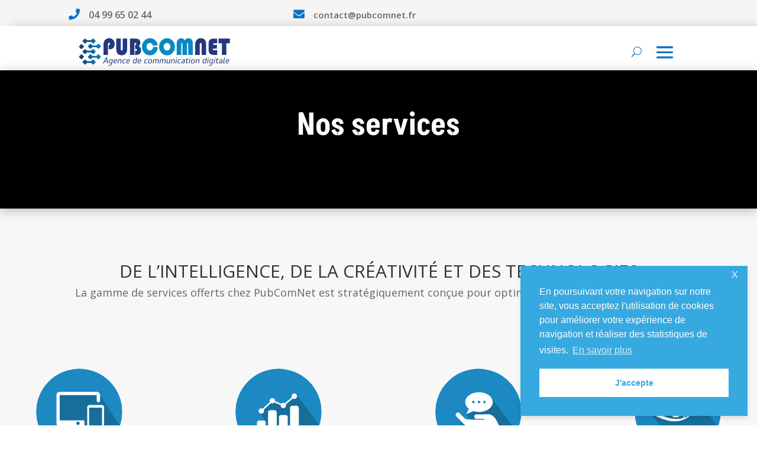

--- FILE ---
content_type: image/svg+xml
request_url: https://pubcomnet.fr/wp-content/uploads/2024/02/icon-marketign-digital.svg
body_size: 2447
content:
<?xml version="1.0" encoding="utf-8"?>
<!-- Generator: $$$/GeneralStr/196=Adobe Illustrator 27.6.0, SVG Export Plug-In . SVG Version: 6.00 Build 0)  -->
<svg version="1.1" id="Icon" xmlns="http://www.w3.org/2000/svg" xmlns:xlink="http://www.w3.org/1999/xlink" x="0px" y="0px"
	 viewBox="0 0 300 300" style="enable-background:new 0 0 300 300;" xml:space="preserve">
<style type="text/css">
	.st0{clip-path:url(#SVGID_00000128451517447574986130000002829406491724617601_);fill:#1C89C2;}
	.st1{opacity:0.2;clip-path:url(#SVGID_00000128451517447574986130000002829406491724617601_);enable-background:new    ;}
	.st2{fill:#FFFFFF;}
</style>
<g>
	<defs>
		<circle id="SVGID_1_" cx="150" cy="150" r="150"/>
	</defs>
	<clipPath id="SVGID_00000106870388253243016580000006898609101502591130_">
		<use xlink:href="#SVGID_1_"  style="overflow:visible;"/>
	</clipPath>
	
		<circle style="clip-path:url(#SVGID_00000106870388253243016580000006898609101502591130_);fill:#1C89C2;" cx="150" cy="150" r="150"/>
	
		<path style="opacity:0.2;clip-path:url(#SVGID_00000106870388253243016580000006898609101502591130_);enable-background:new    ;" d="
		M212.1,89.4l81.2,107.9c-9.6,52.4-76.7,113.4-157.2,102.2l-59.9-79.2l26.7-37.9l11.8,14.7v-2.8l-31.4-40.9l45.9-41l38,17
		L212.1,89.4z"/>
</g>
<path id="Graphe" class="st2" d="M97.7,180.4H82.8c-4.2,0-7.7,3.4-7.7,7.6v28.2c0,4.2,3.4,7.7,7.6,7.8c0,0,0,0,0.1,0h14.9
	c4.2,0,7.7-3.4,7.7-7.7l0,0V188C105.4,183.8,101.9,180.4,97.7,180.4z M136,144.7h-14.9c-4.2,0-7.7,3.4-7.7,7.7l0,0v63.9
	c0,4.2,3.4,7.7,7.7,7.7c0,0,0,0,0,0H136c4.2,0,7.7-3.4,7.7-7.7l0,0v-63.9C143.7,148.1,140.2,144.7,136,144.7L136,144.7z
	 M174.3,161.2h-14.9c-4.2,0-7.7,3.4-7.7,7.7l0,0v47.4c0,4.2,3.4,7.7,7.7,7.7l0,0h14.9c4.2,0,7.7-3.4,7.7-7.7l0,0v-47.4
	C182,164.6,178.6,161.2,174.3,161.2L174.3,161.2L174.3,161.2z M212.6,128.9h-14.9c-4.2,0-7.7,3.4-7.7,7.7l0,0v79.7
	c0,4.2,3.4,7.7,7.7,7.7l0,0h14.9c4.2,0,7.7-3.4,7.7-7.7l0,0v-79.7C220.3,132.3,216.9,128.9,212.6,128.9L212.6,128.9L212.6,128.9z
	 M90.2,156.8c5.2,0,9.4-4.2,9.4-9.4c0-1.5-0.3-2.9-1-4.3l25-23.3c4,2.4,9.2,1.5,12.1-2.1l21.7,9.3c-0.6,5.2,3,9.9,8.2,10.5
	c5.2,0.6,9.9-3,10.5-8.2c0-0.4,0.1-0.7,0.1-1.1c0-1.3-0.3-2.6-0.8-3.8l24.5-20.6c4.3,2.9,10.2,1.7,13.1-2.6
	c2.9-4.3,1.7-10.2-2.6-13.1c-4.3-2.9-10.2-1.7-13.1,2.6c-1.8,2.7-2.1,6.1-0.8,9.1l-24.4,20.6c-4-2.7-9.5-1.9-12.5,1.8l-21.7-9.3
	c0.6-5.2-3-9.9-8.2-10.5c-5.2-0.6-9.9,3-10.5,8.2c0,0.4-0.1,0.7-0.1,1.1c0,1.5,0.3,2.9,1,4.2l-25,23.3c-4.5-2.7-10.3-1.2-12.9,3.3
	c-2.7,4.5-1.2,10.3,3.3,12.9C87,156.3,88.6,156.7,90.2,156.8L90.2,156.8z"/>
</svg>


--- FILE ---
content_type: image/svg+xml
request_url: https://pubcomnet.fr/wp-content/uploads/2024/02/icon-webdesign.svg
body_size: 1739
content:
<?xml version="1.0" encoding="utf-8"?>
<!-- Generator: $$$/GeneralStr/196=Adobe Illustrator 27.6.0, SVG Export Plug-In . SVG Version: 6.00 Build 0)  -->
<svg version="1.1" id="Icon" xmlns="http://www.w3.org/2000/svg" xmlns:xlink="http://www.w3.org/1999/xlink" x="0px" y="0px"
	 viewBox="0 0 300 300" style="enable-background:new 0 0 300 300;" xml:space="preserve">
<style type="text/css">
	.st0{clip-path:url(#SVGID_00000000209551254826271240000016532934653814071950_);fill:#1C89C2;}
	.st1{opacity:0.2;clip-path:url(#SVGID_00000000209551254826271240000016532934653814071950_);enable-background:new    ;}
	.st2{fill:#FFFFFF;}
</style>
<g>
	<defs>
		<circle id="SVGID_1_" cx="150" cy="150" r="150"/>
	</defs>
	<clipPath id="SVGID_00000083077603281430122430000001474761138192598691_">
		<use xlink:href="#SVGID_1_"  style="overflow:visible;"/>
	</clipPath>
	
		<circle style="clip-path:url(#SVGID_00000083077603281430122430000001474761138192598691_);fill:#1C89C2;" cx="150" cy="150" r="150"/>
	
		<path style="opacity:0.2;clip-path:url(#SVGID_00000083077603281430122430000001474761138192598691_);enable-background:new    ;" d="
		M219.9,86.2l72.5,114.2c-9.6,52.4-75.6,110.3-156.1,99.1L71.7,193.7l4.9-107.6L219.9,86.2z"/>
</g>
<path class="st2" d="M82.4,92.2H211v19.2c0,3.4,2.6,6.2,5.8,6.2s5.8-2.8,5.8-6.2V92.2c0-6.4-5.3-11.7-11.7-11.7H82.4
	c-6.4,0-11.7,5.3-11.7,11.7v97.4c0,6.4,5.3,11.7,11.7,11.7h85.5v-21.5H82.4V92.2z M146,184.3c3.2,0,5.8,2.6,5.8,5.9
	c0,3.2-2.6,5.9-5.8,5.9c-3.2,0-5.8-2.6-5.8-5.9C140.1,186.9,142.8,184.3,146,184.3z M229.2,126.6h-44.4c-3.9,0-7.1,3.2-7.1,7.1v83.6
	c0,3.9,3.2,7.1,7.1,7.1h44.4c3.9,0,7.1-3.2,7.1-7.1v-83.6C236.3,129.8,233.2,126.6,229.2,126.6z M218.4,215.4h-22.7v-6.5h22.7V215.4
	z M104.1,224.5h63.8v-13.2h-54.2C108.4,211.3,104.1,219.2,104.1,224.5z M229.2,200.3h-44.4v-64.5h44.4V200.3z"/>
</svg>


--- FILE ---
content_type: image/svg+xml
request_url: https://pubcomnet.fr/wp-content/uploads/2024/02/icon-identite-visuelle.svg
body_size: 2148
content:
<?xml version="1.0" encoding="utf-8"?>
<!-- Generator: $$$/GeneralStr/196=Adobe Illustrator 27.6.0, SVG Export Plug-In . SVG Version: 6.00 Build 0)  -->
<svg version="1.1" id="Calque_1" xmlns="http://www.w3.org/2000/svg" xmlns:xlink="http://www.w3.org/1999/xlink" x="0px" y="0px"
	 viewBox="0 0 300 300" style="enable-background:new 0 0 300 300;" xml:space="preserve">
<style type="text/css">
	.st0{clip-path:url(#SVGID_00000012433779060867912520000008449340044863149743_);fill:#1C89C2;}
	.st1{opacity:0.2;clip-path:url(#SVGID_00000012433779060867912520000008449340044863149743_);enable-background:new    ;}
	.st2{fill:#FFFFFF;}
</style>
<g>
	<defs>
		<circle id="SVGID_1_" cx="150" cy="150" r="150"/>
	</defs>
	<clipPath id="SVGID_00000121957972435192877160000001167294501607721113_">
		<use xlink:href="#SVGID_1_"  style="overflow:visible;"/>
	</clipPath>
	
		<circle style="clip-path:url(#SVGID_00000121957972435192877160000001167294501607721113_);fill:#1C89C2;" cx="150" cy="150" r="150"/>
	
		<path style="opacity:0.2;clip-path:url(#SVGID_00000121957972435192877160000001167294501607721113_);enable-background:new    ;" d="
		M251.1,149.1L293,206c-15.1,40.3-52.5,89.3-127.5,97L52.4,150.7l38.5,19.1l29.2,11.6l-23.3-30.7l10.9-11.6l27.8-14.4l43.7-1.5
		L251.1,149.1z"/>
</g>
<g id="_Groupe_">
	<g id="_Groupe_2">
		<path id="_Tracé_" class="st2" d="M175.4,157.2c3.4-14.7-5.8-29.4-20.5-32.7c0,0,0,0,0,0c-0.5-0.1-1-0.2-1.5-0.3
			c14.5-0.4,26.6,11,27,25.5c0.4,12.3-7.9,23.2-19.9,26.2C168.1,172.2,173.6,165.3,175.4,157.2z"/>
		<path id="_Tracé_transparent_" class="st2" d="M123.7,145.5c-2.5,10.7,4.2,21.3,14.9,23.8s21.3-4.2,23.8-14.9
			s-4.2-21.3-14.9-23.8c-1.4-0.3-2.9-0.5-4.4-0.5c3.9,2.5,5,7.7,2.5,11.6s-7.7,5-11.6,2.5c-3-1.9-4.4-5.5-3.7-8.9
			c0.1-0.3,0.1-0.5,0.2-0.8C127.1,137.3,124.7,141.2,123.7,145.5z M148.3,145.8c0.5-2.2,2.7-3.6,4.9-3.1c2.2,0.5,3.6,2.7,3.1,4.9
			c-0.5,2.2-2.7,3.6-4.9,3.1c0,0,0,0,0,0C149.2,150.2,147.8,148,148.3,145.8z"/>
	</g>
	<g id="_Groupe_3">
		<path id="_Tracé_2" class="st2" d="M96.8,150.8c46.4-47.7,109.5-18.1,136.5-1.6h17.7C251.1,149.1,156.1,74.9,96.8,150.8z"/>
		<path id="_Tracé_3" class="st2" d="M70.1,150.7H52.4c0,0,95,74.2,154.2-1.6C160.2,196.9,97.1,167.2,70.1,150.7z"/>
	</g>
</g>
</svg>


--- FILE ---
content_type: image/svg+xml
request_url: https://pubcomnet.fr/wp-content/uploads/2025/06/logo-pubcomnet.svg
body_size: 18662
content:
<?xml version="1.0" encoding="UTF-8"?>
<svg id="Calque_1" xmlns="http://www.w3.org/2000/svg" xmlns:xlink="http://www.w3.org/1999/xlink" version="1.1" viewBox="0 0 455.31 81.49">
  <!-- Generator: Adobe Illustrator 29.5.1, SVG Export Plug-In . SVG Version: 2.1.0 Build 141)  -->
  <defs>
    <style>
      .st0 {
        fill: none;
      }

      .st1 {
        fill: #24387e;
      }

      .st2 {
        fill: url(#Dégradé_sans_nom);
      }

      .st3 {
        fill: #c5f7c4;
        isolation: isolate;
        opacity: .59;
      }

      .st4 {
        fill: #23397b;
      }

      .st5 {
        fill: #0a88c4;
      }

      .st6 {
        clip-path: url(#clippath);
      }
    </style>
    <clipPath id="clippath">
      <path class="st0" d="M57.93,38.65l-5.27-5.14c-.82-.8-2.15-.8-2.96,0l-3.55,3.46c-.41.4-.91.6-1.48.6h-10.5c-.58,0-1.07-.2-1.48-.6l-3.55-3.46c-.82-.8-2.15-.8-2.96,0l-5.27,5.14c-.82.8-.82,2.1,0,2.89l5.27,5.14c.82.8,2.15.8,2.96,0l3.55-3.46c.41-.4.91-.6,1.48-.6h10.5c.58,0,1.07.2,1.48.6l3.55,3.46c.82.8,2.15.8,2.96,0l5.27-5.14c.82-.8.82-2.1,0-2.89M73.6,23.36l-5.27-5.14c-.82-.8-2.15-.8-2.96,0l-3.55,3.46c-.41.4-.91.6-1.48.6h-10.5c-.58,0-1.07-.2-1.48-.6l-3.55-3.46c-.82-.8-2.15-.8-2.96,0l-5.27,5.14c-.82.8-.82,2.09,0,2.89l5.27,5.14c.82.8,2.15.8,2.96,0l3.55-3.46c.41-.4.9-.6,1.48-.6h10.5c.58,0,1.07.2,1.48.6l3.55,3.46c.82.8,2.15.8,2.96,0l5.27-5.14c.82-.8.82-2.09,0-2.89ZM57.93,69.21l-5.27-5.14c-.82-.8-2.15-.8-2.96,0l-3.55,3.46c-.41.4-.91.6-1.48.6h-10.5c-.58,0-1.07-.2-1.48-.6l-3.55-3.46c-.82-.8-2.15-.8-2.96,0l-5.27,5.14c-.82.8-.82,2.09,0,2.89l5.27,5.14c.82.8,2.15.8,2.96,0l3.55-3.46c.41-.4.91-.6,1.48-.6h10.5c.58,0,1.07.2,1.48.6l3.55,3.46c.82.8,2.15.8,2.96,0l5.27-5.14c.82-.8.82-2.09,0-2.89ZM73.6,56.81l-5.27,5.14c-.82.8-2.15.8-2.96,0l-3.55-3.46c-.41-.4-.91-.6-1.48-.6h-10.5c-.58,0-1.07.2-1.48.6l-3.55,3.46c-.82.8-2.15.8-2.96,0l-5.27-5.14c-.82-.8-.82-2.09,0-2.89l5.27-5.14c.82-.8,2.15-.8,2.96,0l3.55,3.46c.41.4.9.6,1.48.6h10.5c.58,0,1.07-.2,1.48-.6l3.55-3.46c.82-.8,2.15-.8,2.96,0l5.27,5.14c.82.8.82,2.09,0,2.89ZM23.77,27.19c.82-.8.82-2.09,0-2.89l-1.72-1.68-3.55-3.46c-.82-.8-2.15-.8-2.96,0l-3.55,3.46-1.72,1.68c-.82.8-.82,2.1,0,2.89l1.72,1.67,3.55,3.46c.82.8,2.15.8,2.96,0l3.55-3.46,1.72-1.67ZM23.77,56.83c.82-.8.82-2.09,0-2.89l-1.72-1.68-3.55-3.46c-.82-.8-2.15-.8-2.96,0l-3.55,3.46-1.72,1.68c-.82.8-.82,2.1,0,2.89l1.72,1.67,3.55,3.46c.82.8,2.15.8,2.96,0l3.55-3.46,1.72-1.67ZM57.93,10.97l-5.27,5.14c-.82.8-2.15.8-2.96,0l-3.55-3.46c-.41-.4-.91-.6-1.48-.6h-10.5c-.58,0-1.07.2-1.48.6l-3.55,3.46c-.82.8-2.15.8-2.96,0l-5.27-5.14c-.82-.8-.82-2.09,0-2.89l5.27-5.14c.82-.8,2.15-.8,2.96,0l3.55,3.46c.41.4.91.6,1.48.6h10.5c.58,0,1.07-.2,1.48-.6l3.55-3.46c.82-.8,2.15-.8,2.96,0l5.27,5.14c.82.8.82,2.09,0,2.89Z"/>
    </clipPath>
    <linearGradient id="Dégradé_sans_nom" data-name="Dégradé sans nom" x1="12.6" y1="43.9" x2="68.58" y2="43.9" gradientTransform="translate(0 84) scale(1 -1)" gradientUnits="userSpaceOnUse">
      <stop offset="0" stop-color="#23397b"/>
      <stop offset="1" stop-color="#007cc0"/>
    </linearGradient>
  </defs>
  <g id="logo_symbole">
    <g>
      <path class="st1" d="M97.37,33.42v-12.47c2.69,0,4.04-1.09,4.04-3.27,0-2-1.03-2.96-3.08-2.96s-3.09,1.36-3.09,4.11v31.04h-13.29v-29.57c0-3.07.27-5.59.85-7.57.58-1.94,1.59-3.79,2.99-5.47,1.55-1.87,3.53-3.34,5.86-4.44,2.38-1.09,4.81-1.66,7.32-1.66,4.51,0,8.35,1.62,11.44,4.88,3.08,3.26,4.63,7.27,4.63,12.08s-1.41,8.42-4.17,11.36c-2.52,2.65-6.36,3.98-11.44,3.98,0,0-2.05-.04-2.05-.04Z"/>
      <path class="st1" d="M151.92,2.36v30.79c0,5.43-1.54,9.77-4.56,13-3.03,3.28-7.09,4.87-12.15,4.87s-8.92-1.56-11.57-4.74c-2.69-3.12-4.03-7.66-4.03-13.6V2.36h13.29v30.28c0,2.93.97,4.36,2.9,4.36s2.82-1.43,2.82-4.36V2.36h13.29,0Z"/>
      <path class="st1" d="M160.01,2.36h16.23c9.62,0,14.43,3.99,14.43,12.04,0,4.03-1.66,7.32-4.94,9.96,4.79,2.24,7.16,6.16,7.16,11.83,0,4.32-1.4,7.78-4.2,10.35-1.37,1.25-2.85,2.12-4.43,2.56-1.56.5-3.68.75-6.34.75h-2.54v-12.22h2.28c1.32,0,2.26-.17,2.8-.54.56-.36.82-1,.82-1.9,0-1.54-1.12-2.31-3.33-2.31h-2.56v-12.67c2.45,0,3.67-.9,3.67-2.69,0-1.62-1.11-2.46-3.3-2.46h-2.46v34.76h-13.29V2.36h.01Z"/>
      <path class="st5" d="M228.46,26.65l13.92.39c-.93,7.65-3.4,13.56-7.5,17.72-4.04,4.2-9.37,6.27-15.93,6.27s-12.22-2.35-16.7-7.09c-4.47-4.75-6.71-10.65-6.71-17.67s2.3-13.04,6.84-17.87c4.59-4.82,10.24-7.26,16.93-7.26s12.09,2.38,16.47,7.13c3.07,3.27,5.24,7.83,6.52,13.68l-14.26.98c-1.61-5.2-4.62-7.78-9.09-7.78-2.83,0-5.16,1.04-6.99,3.14-1.88,2.07-2.78,4.75-2.78,7.97s.9,5.67,2.71,7.69c1.83,2.02,4.1,3.04,6.9,3.04s5.04-.9,6.71-2.68c1.67-1.77,2.67-4.33,2.95-7.66h0Z"/>
      <path class="st5" d="M269.83,1.15c6.31,0,11.77,2.45,16.3,7.34,4.51,4.93,6.8,10.78,6.8,17.6s-2.3,12.84-6.87,17.7c-4.55,4.82-10.08,7.25-16.62,7.25s-11.99-2.44-16.59-7.31c-4.61-4.88-6.88-10.75-6.88-17.64s2.29-12.85,6.9-17.68c4.62-4.82,10.27-7.26,16.96-7.26ZM269.44,15.15c-2.71,0-5.03,1.09-6.96,3.21-1.92,2.13-2.89,4.7-2.89,7.71s.98,5.6,2.9,7.71c1.93,2.17,4.25,3.2,6.95,3.2s5.09-1.04,6.99-3.17c1.9-2.11,2.88-4.72,2.88-7.74s-.99-5.6-2.88-7.76c-1.89-2.13-4.24-3.16-6.99-3.16Z"/>
      <path class="st5" d="M298.22,49.85V15.6c0-4.24,1.24-7.71,3.64-10.41,2.41-2.69,5.59-4.04,9.44-4.04,4.56,0,8.1,2.25,10.55,6.74,1.53-2.44,3.13-4.16,4.86-5.19,1.71-1.03,3.84-1.55,6.38-1.55,4.02,0,7.1,1.35,9.21,4.04,2.17,2.69,3.21,6.56,3.21,11.63v33.04h-13.26v-30.91c0-1.54-.12-2.56-.37-3.03-.21-.51-.67-.77-1.37-.77-1.33,0-1.98,1.17-1.98,3.54v31.16h-13.28v-30.91c0-1.53-.12-2.52-.35-3.02-.25-.52-.71-.77-1.41-.77-1.31,0-1.97,1.28-1.97,3.79v30.91h-13.31Z"/>
      <path class="st1" d="M352.66,49.85v-30.84c0-5.4,1.55-9.71,4.55-12.97,3.06-3.26,7.11-4.88,12.17-4.88s8.9,1.6,11.59,4.75c2.67,3.15,3.99,7.7,3.99,13.61v30.34h-13.28v-30.34c0-2.93-.98-4.36-2.91-4.36s-2.82,1.43-2.82,4.36v30.34h-13.28,0Z"/>
      <path class="st1" d="M416.87,20.81v10.59h-8.67c-1.17,0-2,.2-2.51.58-.48.35-.73.99-.73,1.86,0,.99.26,1.66.75,1.98.51.3,1.54.46,3.08.46h8.93v13.58h-10.45c-4.89,0-8.65-1.27-11.27-3.73-2.58-2.53-3.87-6.13-3.87-10.8v-18.63c0-4.56,1.21-8.08,3.66-10.6,2.47-2.51,5.91-3.73,10.36-3.73h11.56v13.63h-8.48c-2.31,0-3.42.78-3.42,2.38,0,.91.26,1.56.81,1.93.55.33,1.52.52,2.91.52,0,0,7.34,0,7.34,0Z"/>
      <path class="st1" d="M444.8,15.99v33.86h-13.28V15.99h-10.2V2.36h33.62v13.63h-10.15s0,0,0,0Z"/>
    </g>
    <g>
      <path class="st4" d="M94.81,74.51h-2.27l-.66-5.08h-6.62l-2.62,5.08h-2.4l9.31-17.35h2.68l2.59,17.35ZM90.52,59.33l-4.32,8.3h5.43l-1.1-8.3Z"/>
      <path class="st4" d="M102.13,74.76c-1.51,0-2.66-.45-3.44-1.36-.78-.9-1.17-2.06-1.17-3.47,0-.53.04-1,.13-1.42.25-1.39.73-2.55,1.42-3.49.69-.94,1.51-1.64,2.45-2.1.94-.46,1.91-.69,2.92-.69s1.91.22,2.78.66l.57.25.38-.76h1.51l-2.52,12.74c-.4,2.04-1.19,3.55-2.37,4.53-1.18.98-2.74,1.47-4.7,1.47-.61,0-1.25-.08-1.91-.24-.66-.16-1.24-.35-1.72-.58l.73-1.39c1.07.4,1.97.6,2.68.6,1.09,0,1.98-.15,2.67-.46.68-.3,1.26-.86,1.72-1.66.46-.8.85-1.95,1.17-3.44-1.11.53-2.21.79-3.28.79ZM105.57,72.39l1.67-7.92c-.82-.4-1.69-.6-2.62-.6-1.3,0-2.38.43-3.22,1.28-.84.85-1.4,1.98-1.67,3.39-.08.4-.13.82-.13,1.26,0,.65.11,1.23.33,1.73.22.5.54.89.96,1.17.5.25,1.09.38,1.77.38,1.05,0,2.02-.23,2.9-.69Z"/>
      <path class="st4" d="M122.04,66.3c0,.27-.04.77-.13,1.48l-.16,1.04-.16.25-8.26.06c-.08.5-.13.85-.13,1.04,0,1.91,1.28,2.87,3.85,2.87,1.03,0,2.05-.17,3.06-.5l.22,1.58c-1.3.42-2.62.63-3.94.63-1.66,0-2.93-.39-3.8-1.17-.87-.78-1.31-1.89-1.31-3.34,0-.53.06-1.1.19-1.73.38-1.87,1.17-3.39,2.37-4.54,1.2-1.16,2.58-1.73,4.13-1.73,2.71,0,4.07,1.36,4.07,4.07ZM120.14,66.21c0-.74-.17-1.31-.5-1.73-.34-.42-.84-.63-1.51-.63-1.14,0-2.08.35-2.82,1.04-.75.69-1.29,1.57-1.62,2.62l6.34-.13c.08-.36.13-.75.13-1.17Z"/>
      <path class="st4" d="M133.2,65.61c0-.59-.16-1.01-.49-1.28-.33-.26-.86-.39-1.59-.39-1.03,0-2.23.29-3.6.88l-1.92,9.68h-2.05l2.33-12.11h1.39l.22.98c1.56-.78,3.04-1.17,4.45-1.17,1.11,0,1.96.27,2.52.8.57.54.85,1.29.85,2.26,0,.23-.04.6-.13,1.1l-1.58,8.14h-2.05l1.51-7.76c.08-.4.13-.78.13-1.14Z"/>
      <path class="st4" d="M138.79,73.59c-.86-.8-1.29-1.89-1.29-3.28s.25-2.66.74-3.88c.49-1.22,1.3-2.22,2.43-3.01s2.58-1.18,4.37-1.18c1.03,0,2.05.23,3.06.69l-.69,1.45c-.76-.29-1.55-.44-2.37-.44-1.89,0-3.28.59-4.15,1.77-.87,1.18-1.31,2.56-1.31,4.13,0,1.22.33,2.05.99,2.49.66.44,1.53.66,2.6.66.8,0,1.61-.15,2.43-.44l.38,1.58c-.67.23-1.27.4-1.8.5-.53.1-1.1.16-1.74.16-1.58,0-2.8-.4-3.66-1.2Z"/>
      <path class="st4" d="M159.73,66.3c0,.27-.04.77-.13,1.48l-.16,1.04-.16.25-8.26.06c-.08.5-.13.85-.13,1.04,0,1.91,1.28,2.87,3.85,2.87,1.03,0,2.05-.17,3.06-.5l.22,1.58c-1.3.42-2.62.63-3.94.63-1.66,0-2.93-.39-3.8-1.17-.87-.78-1.31-1.89-1.31-3.34,0-.53.06-1.1.19-1.73.38-1.87,1.17-3.39,2.37-4.54,1.2-1.16,2.58-1.73,4.13-1.73,2.71,0,4.07,1.36,4.07,4.07ZM157.84,66.21c0-.74-.17-1.31-.5-1.73-.34-.42-.84-.63-1.51-.63-1.14,0-2.08.35-2.82,1.04-.75.69-1.29,1.57-1.62,2.62l6.34-.13c.08-.36.13-.75.13-1.17Z"/>
      <path class="st4" d="M169.79,73.53c-.8-.82-1.2-1.93-1.2-3.34,0-.55.06-1.14.19-1.77.38-1.98,1.17-3.52,2.38-4.62,1.21-1.1,2.74-1.66,4.59-1.66,1.14,0,2.07.2,2.81.6l1.04-5.02h2.15l-3.28,16.78h-1.48l-.16-.82c-1.24.72-2.42,1.07-3.53,1.07-1.54,0-2.7-.41-3.5-1.23ZM175.36,72.83c.47-.13.97-.32,1.5-.57l1.51-8.01c-.65-.29-1.49-.44-2.52-.44-1.32,0-2.42.44-3.28,1.31s-1.43,2.03-1.7,3.49c-.08.42-.13.87-.13,1.36,0,.95.25,1.69.74,2.24.49.55,1.26.82,2.29.82.59,0,1.12-.06,1.59-.19Z"/>
      <path class="st4" d="M193.2,66.3c0,.27-.04.77-.13,1.48l-.16,1.04-.16.25-8.26.06c-.08.5-.13.85-.13,1.04,0,1.91,1.28,2.87,3.85,2.87,1.03,0,2.05-.17,3.06-.5l.22,1.58c-1.3.42-2.62.63-3.94.63-1.66,0-2.93-.39-3.8-1.17-.87-.78-1.31-1.89-1.31-3.34,0-.53.06-1.1.19-1.73.38-1.87,1.17-3.39,2.37-4.54,1.2-1.16,2.58-1.73,4.13-1.73,2.71,0,4.07,1.36,4.07,4.07ZM191.31,66.21c0-.74-.17-1.31-.5-1.73-.34-.42-.84-.63-1.51-.63-1.14,0-2.08.35-2.82,1.04-.75.69-1.29,1.57-1.62,2.62l6.34-.13c.08-.36.13-.75.13-1.17Z"/>
      <path class="st4" d="M203.42,73.59c-.86-.8-1.29-1.89-1.29-3.28s.25-2.66.74-3.88c.49-1.22,1.3-2.22,2.43-3.01s2.58-1.18,4.37-1.18c1.03,0,2.05.23,3.06.69l-.69,1.45c-.76-.29-1.55-.44-2.37-.44-1.89,0-3.28.59-4.15,1.77-.87,1.18-1.31,2.56-1.31,4.13,0,1.22.33,2.05.99,2.49.66.44,1.53.66,2.6.66.8,0,1.61-.15,2.43-.44l.38,1.58c-.67.23-1.27.4-1.8.5-.53.1-1.1.16-1.74.16-1.58,0-2.8-.4-3.66-1.2Z"/>
      <path class="st4" d="M214.9,73.53c-.84-.84-1.26-1.99-1.26-3.44,0-.57.06-1.15.19-1.73.38-1.89,1.17-3.39,2.38-4.48,1.21-1.09,2.73-1.64,4.56-1.64,1.58,0,2.79.41,3.63,1.23.84.82,1.26,1.96,1.26,3.41,0,.55-.06,1.14-.19,1.77-.38,1.85-1.19,3.34-2.43,4.46-1.24,1.13-2.76,1.69-4.54,1.69-1.56,0-2.75-.42-3.6-1.26ZM217.57,65.22c-.87.92-1.44,2.07-1.69,3.45-.08.4-.13.83-.13,1.29,0,.95.24,1.71.73,2.29.48.58,1.21.87,2.18.87,1.2,0,2.23-.45,3.09-1.34.86-.89,1.43-2.03,1.7-3.42.08-.4.13-.81.13-1.23,0-.99-.25-1.78-.74-2.38-.49-.6-1.2-.9-2.13-.9-1.22,0-2.27.46-3.14,1.37Z"/>
      <path class="st4" d="M243.41,65.67c0-1.22-.61-1.83-1.83-1.83-.44,0-.91.09-1.42.28-.5.19-1.1.49-1.8.91l-.19,1.32-1.58,8.14h-2.05l1.51-7.76c.08-.5.13-.85.13-1.04,0-1.24-.62-1.86-1.86-1.86-.76,0-1.77.32-3.03.95l-1.96,9.72h-2.05l2.33-12.11h1.39l.22.98c.69-.42,1.41-.77,2.15-1.04.46-.08,1.03-.13,1.7-.13.71,0,1.32.15,1.81.44.49.3.85.67,1.06,1.14.8-.53,1.54-.92,2.22-1.18.68-.26,1.39-.39,2.13-.39,1.07,0,1.89.28,2.44.84.56.56.84,1.31.84,2.26,0,.21-.04.57-.13,1.07l-1.58,8.14h-2.11l1.51-7.76c.08-.5.13-.86.13-1.07Z"/>
      <path class="st4" d="M263.41,65.67c0-1.22-.61-1.83-1.83-1.83-.44,0-.91.09-1.42.28-.5.19-1.1.49-1.8.91l-.19,1.32-1.58,8.14h-2.05l1.51-7.76c.08-.5.13-.85.13-1.04,0-1.24-.62-1.86-1.86-1.86-.76,0-1.77.32-3.03.95l-1.96,9.72h-2.05l2.33-12.11h1.39l.22.98c.69-.42,1.41-.77,2.15-1.04.46-.08,1.03-.13,1.7-.13.71,0,1.32.15,1.81.44.49.3.85.67,1.06,1.14.8-.53,1.54-.92,2.22-1.18.68-.26,1.39-.39,2.13-.39,1.07,0,1.89.28,2.44.84.56.56.84,1.31.84,2.26,0,.21-.04.57-.13,1.07l-1.58,8.14h-2.11l1.51-7.76c.08-.5.13-.86.13-1.07Z"/>
      <path class="st4" d="M269.91,71.38c0,.59.16,1.01.49,1.28.33.26.87.39,1.62.39.99,0,2.17-.29,3.53-.88l1.96-9.78h2.05l-2.33,12.11h-1.39l-.25-.85c-1.64.78-3.11,1.17-4.42,1.17-1.09,0-1.93-.27-2.51-.82-.58-.55-.87-1.29-.87-2.24,0-.4.04-.78.13-1.14l1.58-8.23h2.05l-1.51,7.85c-.08.4-.13.78-.13,1.14Z"/>
      <path class="st4" d="M290.41,65.61c0-.59-.16-1.01-.49-1.28-.33-.26-.86-.39-1.59-.39-1.03,0-2.23.29-3.6.88l-1.92,9.68h-2.05l2.33-12.11h1.39l.22.98c1.56-.78,3.04-1.17,4.45-1.17,1.11,0,1.96.27,2.52.8.57.54.85,1.29.85,2.26,0,.23-.04.6-.13,1.1l-1.58,8.14h-2.05l1.51-7.76c.08-.4.13-.78.13-1.14Z"/>
      <path class="st4" d="M298.71,62.39l-2.37,12.11h-2.05l2.37-12.11h2.05ZM297.4,59.71c-.22-.23-.33-.52-.33-.85s.14-.66.43-.96c.28-.3.63-.46,1.02-.46.36,0,.64.11.85.33.21.22.32.5.32.84,0,.36-.14.69-.41.99-.27.3-.61.46-1.01.46-.36,0-.65-.12-.87-.35Z"/>
      <path class="st4" d="M301.71,73.59c-.86-.8-1.29-1.89-1.29-3.28s.25-2.66.74-3.88c.49-1.22,1.3-2.22,2.43-3.01s2.58-1.18,4.37-1.18c1.03,0,2.05.23,3.06.69l-.69,1.45c-.76-.29-1.55-.44-2.37-.44-1.89,0-3.28.59-4.15,1.77-.87,1.18-1.31,2.56-1.31,4.13,0,1.22.33,2.05.99,2.49.66.44,1.53.66,2.6.66.8,0,1.61-.15,2.43-.44l.38,1.58c-.67.23-1.27.4-1.8.5-.53.1-1.1.16-1.74.16-1.58,0-2.8-.4-3.66-1.2Z"/>
      <path class="st4" d="M315.89,64.16c-.64.11-1.21.23-1.72.38l-.28-1.58c1.45-.46,2.8-.69,4.04-.69,1.35,0,2.38.25,3.09.74.71.49,1.07,1.31,1.07,2.44,0,.44-.04.87-.13,1.29l-1.51,7.76h-1.51l-.19-1.07c-1.35.93-2.65,1.39-3.91,1.39-.99,0-1.8-.26-2.43-.79-.63-.53-.95-1.21-.95-2.05,0-1.07.36-1.97,1.07-2.7.71-.73,1.56-1.2,2.52-1.44,1.09-.25,2.68-.4,4.76-.44.17-.71.25-1.28.25-1.7,0-.61-.19-1.05-.57-1.31-.38-.26-1.03-.39-1.96-.39-.46,0-1.02.05-1.66.16ZM318.96,71.73l.6-2.84c-1.39.02-2.46.12-3.22.28-.84.17-1.5.43-1.97.77-.47.35-.77.84-.9,1.47-.02.08-.03.2-.03.35,0,.44.17.79.5,1.04.34.25.75.38,1.23.38,1.3,0,2.57-.48,3.79-1.45Z"/>
      <path class="st4" d="M326.23,74.1c-.45-.44-.68-1.1-.68-1.99,0-.38.05-.85.16-1.42l1.29-6.59h-2.37l.35-1.7h2.37l.57-2.97,2.08-.16-.6,3.12h3.34l-.35,1.7h-3.34l-1.2,6.59c-.08.42-.13.81-.13,1.17,0,.4.1.69.3.88.2.19.56.28,1.09.28.69,0,1.36-.07,1.99-.22l.22,1.45c-.95.34-1.91.5-2.9.5s-1.74-.22-2.19-.66Z"/>
      <path class="st4" d="M338.08,62.39l-2.37,12.11h-2.05l2.37-12.11h2.05ZM336.77,59.71c-.22-.23-.33-.52-.33-.85s.14-.66.43-.96c.28-.3.63-.46,1.02-.46.36,0,.64.11.85.33.21.22.32.5.32.84,0,.36-.14.69-.41.99-.27.3-.61.46-1.01.46-.36,0-.65-.12-.87-.35Z"/>
      <path class="st4" d="M341.01,73.53c-.84-.84-1.26-1.99-1.26-3.44,0-.57.06-1.15.19-1.73.38-1.89,1.17-3.39,2.38-4.48,1.21-1.09,2.73-1.64,4.56-1.64,1.58,0,2.79.41,3.63,1.23.84.82,1.26,1.96,1.26,3.41,0,.55-.06,1.14-.19,1.77-.38,1.85-1.19,3.34-2.43,4.46-1.24,1.13-2.76,1.69-4.54,1.69-1.56,0-2.75-.42-3.6-1.26ZM343.68,65.22c-.87.92-1.44,2.07-1.69,3.45-.08.4-.13.83-.13,1.29,0,.95.24,1.71.73,2.29.48.58,1.21.87,2.18.87,1.2,0,2.23-.45,3.09-1.34.86-.89,1.43-2.03,1.7-3.42.08-.4.13-.81.13-1.23,0-.99-.25-1.78-.74-2.38-.49-.6-1.2-.9-2.13-.9-1.22,0-2.27.46-3.14,1.37Z"/>
      <path class="st4" d="M363.06,65.61c0-.59-.16-1.01-.49-1.28-.33-.26-.86-.39-1.59-.39-1.03,0-2.23.29-3.6.88l-1.92,9.68h-2.05l2.33-12.11h1.39l.22.98c1.56-.78,3.04-1.17,4.45-1.17,1.11,0,1.96.27,2.52.8.57.54.85,1.29.85,2.26,0,.23-.04.6-.13,1.1l-1.58,8.14h-2.05l1.51-7.76c.08-.4.13-.78.13-1.14Z"/>
      <path class="st4" d="M375.42,73.53c-.8-.82-1.2-1.93-1.2-3.34,0-.55.06-1.14.19-1.77.38-1.98,1.17-3.52,2.38-4.62,1.21-1.1,2.74-1.66,4.59-1.66,1.14,0,2.07.2,2.81.6l1.04-5.02h2.15l-3.28,16.78h-1.48l-.16-.82c-1.24.72-2.42,1.07-3.53,1.07-1.54,0-2.7-.41-3.5-1.23ZM380.99,72.83c.47-.13.97-.32,1.5-.57l1.51-8.01c-.65-.29-1.49-.44-2.52-.44-1.32,0-2.42.44-3.28,1.31s-1.43,2.03-1.7,3.49c-.08.42-.13.87-.13,1.36,0,.95.25,1.69.74,2.24.49.55,1.26.82,2.29.82.59,0,1.12-.06,1.59-.19Z"/>
      <path class="st4" d="M392.14,62.39l-2.37,12.11h-2.05l2.37-12.11h2.05ZM390.83,59.71c-.22-.23-.33-.52-.33-.85s.14-.66.43-.96c.28-.3.63-.46,1.02-.46.36,0,.64.11.85.33.21.22.32.5.32.84,0,.36-.14.69-.41.99-.27.3-.61.46-1.01.46-.36,0-.65-.12-.87-.35Z"/>
      <path class="st4" d="M398.45,74.76c-1.51,0-2.66-.45-3.44-1.36-.78-.9-1.17-2.06-1.17-3.47,0-.53.04-1,.13-1.42.25-1.39.73-2.55,1.42-3.49.69-.94,1.51-1.64,2.45-2.1.94-.46,1.91-.69,2.92-.69s1.91.22,2.78.66l.57.25.38-.76h1.51l-2.52,12.74c-.4,2.04-1.19,3.55-2.37,4.53-1.18.98-2.74,1.47-4.7,1.47-.61,0-1.25-.08-1.91-.24-.66-.16-1.24-.35-1.72-.58l.73-1.39c1.07.4,1.97.6,2.68.6,1.09,0,1.98-.15,2.67-.46.68-.3,1.26-.86,1.72-1.66.46-.8.85-1.95,1.17-3.44-1.11.53-2.21.79-3.28.79ZM401.89,72.39l1.67-7.92c-.82-.4-1.69-.6-2.62-.6-1.3,0-2.38.43-3.22,1.28-.84.85-1.4,1.98-1.67,3.39-.08.4-.13.82-.13,1.26,0,.65.11,1.23.33,1.73.22.5.54.89.96,1.17.5.25,1.09.38,1.77.38,1.05,0,2.02-.23,2.9-.69Z"/>
      <path class="st4" d="M411.67,62.39l-2.37,12.11h-2.05l2.37-12.11h2.05ZM410.36,59.71c-.22-.23-.33-.52-.33-.85s.14-.66.43-.96c.28-.3.63-.46,1.02-.46.36,0,.64.11.85.33.21.22.32.5.32.84,0,.36-.14.69-.41.99-.27.3-.61.46-1.01.46-.36,0-.65-.12-.87-.35Z"/>
      <path class="st4" d="M415.25,74.1c-.45-.44-.68-1.1-.68-1.99,0-.38.05-.85.16-1.42l1.29-6.59h-2.37l.35-1.7h2.37l.57-2.97,2.08-.16-.6,3.12h3.34l-.35,1.7h-3.34l-1.2,6.59c-.08.42-.13.81-.13,1.17,0,.4.1.69.3.88.2.19.56.28,1.09.28.69,0,1.36-.07,1.99-.22l.22,1.45c-.95.34-1.91.5-2.9.5s-1.74-.22-2.19-.66Z"/>
      <path class="st4" d="M427.01,64.16c-.64.11-1.21.23-1.72.38l-.28-1.58c1.45-.46,2.8-.69,4.04-.69,1.35,0,2.38.25,3.09.74.71.49,1.07,1.31,1.07,2.44,0,.44-.04.87-.13,1.29l-1.51,7.76h-1.51l-.19-1.07c-1.35.93-2.65,1.39-3.91,1.39-.99,0-1.8-.26-2.43-.79-.63-.53-.95-1.21-.95-2.05,0-1.07.36-1.97,1.07-2.7.71-.73,1.56-1.2,2.52-1.44,1.09-.25,2.68-.4,4.76-.44.17-.71.25-1.28.25-1.7,0-.61-.19-1.05-.57-1.31-.38-.26-1.03-.39-1.96-.39-.46,0-1.02.05-1.66.16ZM430.09,71.73l.6-2.84c-1.39.02-2.46.12-3.22.28-.84.17-1.5.43-1.97.77-.47.35-.77.84-.9,1.47-.02.08-.03.2-.03.35,0,.44.17.79.5,1.04.34.25.75.38,1.23.38,1.3,0,2.57-.48,3.79-1.45Z"/>
      <path class="st4" d="M439.99,72.68l.22,1.55c-.06.02-.33.12-.79.3-.46.18-1.03.27-1.7.27s-1.25-.21-1.66-.62c-.41-.41-.62-.96-.62-1.66,0-.29.02-.53.06-.69l2.81-14.13h1.99l-2.62,13.53c-.08.38-.13.65-.13.82,0,.27.09.48.27.63s.51.22.99.22c.29,0,.68-.07,1.17-.22Z"/>
      <path class="st4" d="M453.24,66.3c0,.27-.04.77-.13,1.48l-.16,1.04-.16.25-8.26.06c-.08.5-.13.85-.13,1.04,0,1.91,1.28,2.87,3.85,2.87,1.03,0,2.05-.17,3.06-.5l.22,1.58c-1.3.42-2.62.63-3.94.63-1.66,0-2.93-.39-3.8-1.17-.87-.78-1.31-1.89-1.31-3.34,0-.53.06-1.1.19-1.73.38-1.87,1.17-3.39,2.37-4.54,1.2-1.16,2.58-1.73,4.13-1.73,2.71,0,4.07,1.36,4.07,4.07ZM451.35,66.21c0-.74-.17-1.31-.5-1.73-.34-.42-.84-.63-1.51-.63-1.14,0-2.08.35-2.82,1.04-.75.69-1.29,1.57-1.62,2.62l6.34-.13c.08-.36.13-.75.13-1.17Z"/>
    </g>
  </g>
  <g id="Calque_2">
    <g class="st6">
      <g>
        <circle class="st3" cx="40.2" cy="40.2" r="40.2"/>
        <rect class="st2" x="9.45" y="2.15" width="64.97" height="75.89"/>
      </g>
    </g>
    <rect class="st0" x="2.88" y="2.37" width="76.16" height="76.16"/>
  </g>
</svg>

--- FILE ---
content_type: image/svg+xml
request_url: https://pubcomnet.fr/wp-content/uploads/2024/02/icon-consulting.svg
body_size: 2330
content:
<?xml version="1.0" encoding="utf-8"?>
<!-- Generator: $$$/GeneralStr/196=Adobe Illustrator 27.6.0, SVG Export Plug-In . SVG Version: 6.00 Build 0)  -->
<svg version="1.1" id="Icon" xmlns="http://www.w3.org/2000/svg" xmlns:xlink="http://www.w3.org/1999/xlink" x="0px" y="0px"
	 viewBox="0 0 300 300" style="enable-background:new 0 0 300 300;" xml:space="preserve">
<style type="text/css">
	.st0{clip-path:url(#SVGID_00000169555510322602357930000004978198346498262929_);fill:#1C89C2;}
	.st1{opacity:0.2;clip-path:url(#SVGID_00000169555510322602357930000004978198346498262929_);enable-background:new    ;}
	.st2{clip-path:url(#SVGID_00000169555510322602357930000004978198346498262929_);fill:#FFFFFF;}
</style>
<g>
	<defs>
		<circle id="SVGID_1_" cx="150" cy="150" r="150"/>
	</defs>
	<clipPath id="SVGID_00000170236927815133882980000016622828174248623793_">
		<use xlink:href="#SVGID_1_"  style="overflow:visible;"/>
	</clipPath>
	
		<circle style="clip-path:url(#SVGID_00000170236927815133882980000016622828174248623793_);fill:#1C89C2;" cx="150" cy="150" r="150"/>
	
		<path style="opacity:0.2;clip-path:url(#SVGID_00000170236927815133882980000016622828174248623793_);enable-background:new    ;" d="
		M193.8,99.8L282.9,220c-20.6,61.3-43.4,86-111.9,79L72,165l55.5,19.7l-19.5-26l32.5-19.2l35.2-3.5L193.8,99.8z"/>
	<path id="main" style="clip-path:url(#SVGID_00000170236927815133882980000016622828174248623793_);fill:#FFFFFF;" d="M212.2,178.5
		c-10.7-18.7-24.8-19.5-24.8-19.5l-46.7,0.3c-3.2,1.3-5.3,4.4-5.3,7.8c0,5.9,5.6,7.7,5.6,7.7l29,0.1c2,1.2,0,2.5,0,2.5
		s-58.8,0.2-62.6-1.3c-5.6-2.1-22.3-20.9-22.3-20.9l-0.1,0.1c-3-3.3-8.2-3.6-11.5-0.6s-3.6,8.2-0.6,11.5c0.2,0.2,0.4,0.4,0.7,0.7
		L99,192.8c6.7,7.2,16.1,6.6,16.1,6.6h42.3c24.9,0,27.2,17.4,27.2,17.4h46.1L212.2,178.5z"/>
	<path id="pensée" style="clip-path:url(#SVGID_00000170236927815133882980000016622828174248623793_);fill:#FFFFFF;" d="
		M151.9,82.2c-26.4,0-47.8,15.3-47.8,34.3c0,8.9,4.8,17.1,12.6,23.2l-8.7,19.1l24.4-11c6.3,2,12.9,3,19.6,3
		c26.4,0,47.8-15.4,47.8-34.3S178.3,82.2,151.9,82.2z M132.5,120.6c-2.5,0-4.5-2-4.5-4.5s2-4.5,4.5-4.5s4.5,2,4.5,4.5l0,0
		C137,118.6,135,120.6,132.5,120.6L132.5,120.6z M151.9,120.6c-2.5,0-4.5-2-4.5-4.5s2-4.5,4.5-4.5s4.5,2,4.5,4.5l0,0
		C156.4,118.6,154.4,120.6,151.9,120.6L151.9,120.6z M171.2,120.6c-2.5,0-4.5-2-4.5-4.5s2-4.5,4.5-4.5s4.5,2,4.5,4.5l0,0
		C175.7,118.6,173.7,120.6,171.2,120.6L171.2,120.6z"/>
</g>
</svg>
